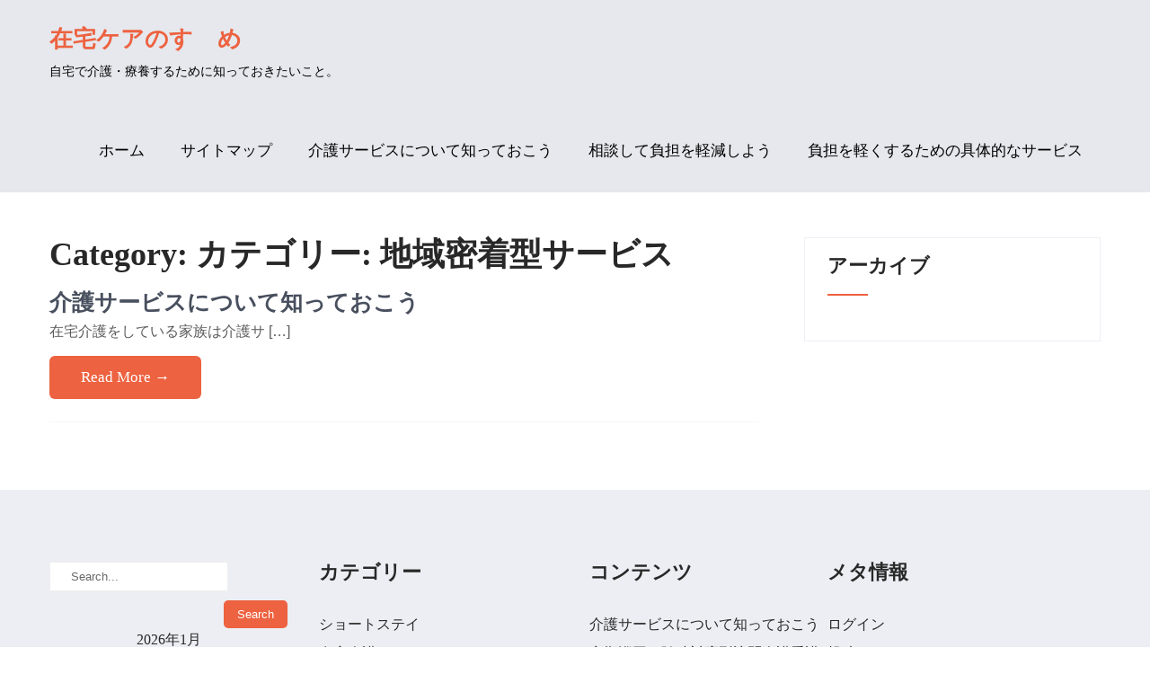

--- FILE ---
content_type: text/html; charset=UTF-8
request_url: http://www.visitebuzios.com/category/community-based-service/
body_size: 35195
content:
<!DOCTYPE html>
<html dir="ltr" lang="ja"
	prefix="og: https://ogp.me/ns#" >
<head>
<meta charset="UTF-8">
<meta name="viewport" content="width=device-width, initial-scale=1">
<link rel="profile" href="http://gmpg.org/xfn/11">
<link rel="pingback" href="http://www.visitebuzios.com/xmlrpc.php">
<title>地域密着型サービス - 在宅ケアのすゝめ</title>

		<!-- All in One SEO 4.2.1.1 -->
		<meta name="robots" content="max-image-preview:large" />
		<link rel="canonical" href="http://www.visitebuzios.com/category/community-based-service/" />
		<script type="application/ld+json" class="aioseo-schema">
			{"@context":"https:\/\/schema.org","@graph":[{"@type":"WebSite","@id":"http:\/\/www.visitebuzios.com\/#website","url":"http:\/\/www.visitebuzios.com\/","name":"\u5728\u5b85\u30b1\u30a2\u306e\u3059\u309d\u3081","description":"\u81ea\u5b85\u3067\u4ecb\u8b77\u30fb\u7642\u990a\u3059\u308b\u305f\u3081\u306b\u77e5\u3063\u3066\u304a\u304d\u305f\u3044\u3053\u3068\u3002","inLanguage":"ja","publisher":{"@id":"http:\/\/www.visitebuzios.com\/#organization"}},{"@type":"Organization","@id":"http:\/\/www.visitebuzios.com\/#organization","name":"\u5728\u5b85\u30b1\u30a2\u306e\u3059\u309d\u3081","url":"http:\/\/www.visitebuzios.com\/"},{"@type":"BreadcrumbList","@id":"http:\/\/www.visitebuzios.com\/category\/community-based-service\/#breadcrumblist","itemListElement":[{"@type":"ListItem","@id":"http:\/\/www.visitebuzios.com\/#listItem","position":1,"item":{"@type":"WebPage","@id":"http:\/\/www.visitebuzios.com\/","name":"\u30db\u30fc\u30e0","description":"\u5b9a\u671f\u5de1\u56de\u30fb\u968f\u6642\u5bfe\u5fdc\u578b\u8a2a\u554f\u4ecb\u8b77\u770b\u8b77\u306f\u3001\u5b9a\u984d\u3067\u5229\u7528\u3067\u304d\u308b\u5730\u57df\u5bc6\u7740\u578b\u306e\u8a2a\u554f\u4ecb\u8b77\u30b5\u30fc\u30d3\u30b9\u3067\u3059\u3002\u4e00\u65e5\u8907\u6570\u56de\u81ea\u5b85\u306b\u8a2a\u554f\u3060\u3051\u3067\u306a\u304f\u3001\u5fc5\u8981\u306b\u5fdc\u3058\u306624\u6642\u9593\u968f\u6642\u5bfe\u5fdc\u3002\u8a2a\u554f\u4ecb\u8b77\u8a08\u753b\u66f8\u306b\u3082\u3068\u3065\u3044\u3066\u30b5\u30fc\u30d3\u30b9\u3092\u63d0\u4f9b\u3057\u307e\u3059\u3002","url":"http:\/\/www.visitebuzios.com\/"},"nextItem":"http:\/\/www.visitebuzios.com\/category\/community-based-service\/#listItem"},{"@type":"ListItem","@id":"http:\/\/www.visitebuzios.com\/category\/community-based-service\/#listItem","position":2,"item":{"@type":"WebPage","@id":"http:\/\/www.visitebuzios.com\/category\/community-based-service\/","name":"\u5730\u57df\u5bc6\u7740\u578b\u30b5\u30fc\u30d3\u30b9","url":"http:\/\/www.visitebuzios.com\/category\/community-based-service\/"},"previousItem":"http:\/\/www.visitebuzios.com\/#listItem"}]},{"@type":"CollectionPage","@id":"http:\/\/www.visitebuzios.com\/category\/community-based-service\/#collectionpage","url":"http:\/\/www.visitebuzios.com\/category\/community-based-service\/","name":"\u5730\u57df\u5bc6\u7740\u578b\u30b5\u30fc\u30d3\u30b9 - \u5728\u5b85\u30b1\u30a2\u306e\u3059\u309d\u3081","inLanguage":"ja","isPartOf":{"@id":"http:\/\/www.visitebuzios.com\/#website"},"breadcrumb":{"@id":"http:\/\/www.visitebuzios.com\/category\/community-based-service\/#breadcrumblist"}}]}
		</script>
		<!-- All in One SEO -->

<link rel="alternate" type="application/rss+xml" title="在宅ケアのすゝめ &raquo; フィード" href="http://www.visitebuzios.com/feed/" />
<link rel="alternate" type="application/rss+xml" title="在宅ケアのすゝめ &raquo; コメントフィード" href="http://www.visitebuzios.com/comments/feed/" />
<link rel="alternate" type="application/rss+xml" title="在宅ケアのすゝめ &raquo; 地域密着型サービス カテゴリーのフィード" href="http://www.visitebuzios.com/category/community-based-service/feed/" />
<style id='wp-img-auto-sizes-contain-inline-css' type='text/css'>
img:is([sizes=auto i],[sizes^="auto," i]){contain-intrinsic-size:3000px 1500px}
/*# sourceURL=wp-img-auto-sizes-contain-inline-css */
</style>
<style id='wp-emoji-styles-inline-css' type='text/css'>

	img.wp-smiley, img.emoji {
		display: inline !important;
		border: none !important;
		box-shadow: none !important;
		height: 1em !important;
		width: 1em !important;
		margin: 0 0.07em !important;
		vertical-align: -0.1em !important;
		background: none !important;
		padding: 0 !important;
	}
/*# sourceURL=wp-emoji-styles-inline-css */
</style>
<style id='wp-block-library-inline-css' type='text/css'>
:root{--wp-block-synced-color:#7a00df;--wp-block-synced-color--rgb:122,0,223;--wp-bound-block-color:var(--wp-block-synced-color);--wp-editor-canvas-background:#ddd;--wp-admin-theme-color:#007cba;--wp-admin-theme-color--rgb:0,124,186;--wp-admin-theme-color-darker-10:#006ba1;--wp-admin-theme-color-darker-10--rgb:0,107,160.5;--wp-admin-theme-color-darker-20:#005a87;--wp-admin-theme-color-darker-20--rgb:0,90,135;--wp-admin-border-width-focus:2px}@media (min-resolution:192dpi){:root{--wp-admin-border-width-focus:1.5px}}.wp-element-button{cursor:pointer}:root .has-very-light-gray-background-color{background-color:#eee}:root .has-very-dark-gray-background-color{background-color:#313131}:root .has-very-light-gray-color{color:#eee}:root .has-very-dark-gray-color{color:#313131}:root .has-vivid-green-cyan-to-vivid-cyan-blue-gradient-background{background:linear-gradient(135deg,#00d084,#0693e3)}:root .has-purple-crush-gradient-background{background:linear-gradient(135deg,#34e2e4,#4721fb 50%,#ab1dfe)}:root .has-hazy-dawn-gradient-background{background:linear-gradient(135deg,#faaca8,#dad0ec)}:root .has-subdued-olive-gradient-background{background:linear-gradient(135deg,#fafae1,#67a671)}:root .has-atomic-cream-gradient-background{background:linear-gradient(135deg,#fdd79a,#004a59)}:root .has-nightshade-gradient-background{background:linear-gradient(135deg,#330968,#31cdcf)}:root .has-midnight-gradient-background{background:linear-gradient(135deg,#020381,#2874fc)}:root{--wp--preset--font-size--normal:16px;--wp--preset--font-size--huge:42px}.has-regular-font-size{font-size:1em}.has-larger-font-size{font-size:2.625em}.has-normal-font-size{font-size:var(--wp--preset--font-size--normal)}.has-huge-font-size{font-size:var(--wp--preset--font-size--huge)}.has-text-align-center{text-align:center}.has-text-align-left{text-align:left}.has-text-align-right{text-align:right}.has-fit-text{white-space:nowrap!important}#end-resizable-editor-section{display:none}.aligncenter{clear:both}.items-justified-left{justify-content:flex-start}.items-justified-center{justify-content:center}.items-justified-right{justify-content:flex-end}.items-justified-space-between{justify-content:space-between}.screen-reader-text{border:0;clip-path:inset(50%);height:1px;margin:-1px;overflow:hidden;padding:0;position:absolute;width:1px;word-wrap:normal!important}.screen-reader-text:focus{background-color:#ddd;clip-path:none;color:#444;display:block;font-size:1em;height:auto;left:5px;line-height:normal;padding:15px 23px 14px;text-decoration:none;top:5px;width:auto;z-index:100000}html :where(.has-border-color){border-style:solid}html :where([style*=border-top-color]){border-top-style:solid}html :where([style*=border-right-color]){border-right-style:solid}html :where([style*=border-bottom-color]){border-bottom-style:solid}html :where([style*=border-left-color]){border-left-style:solid}html :where([style*=border-width]){border-style:solid}html :where([style*=border-top-width]){border-top-style:solid}html :where([style*=border-right-width]){border-right-style:solid}html :where([style*=border-bottom-width]){border-bottom-style:solid}html :where([style*=border-left-width]){border-left-style:solid}html :where(img[class*=wp-image-]){height:auto;max-width:100%}:where(figure){margin:0 0 1em}html :where(.is-position-sticky){--wp-admin--admin-bar--position-offset:var(--wp-admin--admin-bar--height,0px)}@media screen and (max-width:600px){html :where(.is-position-sticky){--wp-admin--admin-bar--position-offset:0px}}

/*# sourceURL=wp-block-library-inline-css */
</style><style id='global-styles-inline-css' type='text/css'>
:root{--wp--preset--aspect-ratio--square: 1;--wp--preset--aspect-ratio--4-3: 4/3;--wp--preset--aspect-ratio--3-4: 3/4;--wp--preset--aspect-ratio--3-2: 3/2;--wp--preset--aspect-ratio--2-3: 2/3;--wp--preset--aspect-ratio--16-9: 16/9;--wp--preset--aspect-ratio--9-16: 9/16;--wp--preset--color--black: #000000;--wp--preset--color--cyan-bluish-gray: #abb8c3;--wp--preset--color--white: #ffffff;--wp--preset--color--pale-pink: #f78da7;--wp--preset--color--vivid-red: #cf2e2e;--wp--preset--color--luminous-vivid-orange: #ff6900;--wp--preset--color--luminous-vivid-amber: #fcb900;--wp--preset--color--light-green-cyan: #7bdcb5;--wp--preset--color--vivid-green-cyan: #00d084;--wp--preset--color--pale-cyan-blue: #8ed1fc;--wp--preset--color--vivid-cyan-blue: #0693e3;--wp--preset--color--vivid-purple: #9b51e0;--wp--preset--gradient--vivid-cyan-blue-to-vivid-purple: linear-gradient(135deg,rgb(6,147,227) 0%,rgb(155,81,224) 100%);--wp--preset--gradient--light-green-cyan-to-vivid-green-cyan: linear-gradient(135deg,rgb(122,220,180) 0%,rgb(0,208,130) 100%);--wp--preset--gradient--luminous-vivid-amber-to-luminous-vivid-orange: linear-gradient(135deg,rgb(252,185,0) 0%,rgb(255,105,0) 100%);--wp--preset--gradient--luminous-vivid-orange-to-vivid-red: linear-gradient(135deg,rgb(255,105,0) 0%,rgb(207,46,46) 100%);--wp--preset--gradient--very-light-gray-to-cyan-bluish-gray: linear-gradient(135deg,rgb(238,238,238) 0%,rgb(169,184,195) 100%);--wp--preset--gradient--cool-to-warm-spectrum: linear-gradient(135deg,rgb(74,234,220) 0%,rgb(151,120,209) 20%,rgb(207,42,186) 40%,rgb(238,44,130) 60%,rgb(251,105,98) 80%,rgb(254,248,76) 100%);--wp--preset--gradient--blush-light-purple: linear-gradient(135deg,rgb(255,206,236) 0%,rgb(152,150,240) 100%);--wp--preset--gradient--blush-bordeaux: linear-gradient(135deg,rgb(254,205,165) 0%,rgb(254,45,45) 50%,rgb(107,0,62) 100%);--wp--preset--gradient--luminous-dusk: linear-gradient(135deg,rgb(255,203,112) 0%,rgb(199,81,192) 50%,rgb(65,88,208) 100%);--wp--preset--gradient--pale-ocean: linear-gradient(135deg,rgb(255,245,203) 0%,rgb(182,227,212) 50%,rgb(51,167,181) 100%);--wp--preset--gradient--electric-grass: linear-gradient(135deg,rgb(202,248,128) 0%,rgb(113,206,126) 100%);--wp--preset--gradient--midnight: linear-gradient(135deg,rgb(2,3,129) 0%,rgb(40,116,252) 100%);--wp--preset--font-size--small: 13px;--wp--preset--font-size--medium: 20px;--wp--preset--font-size--large: 36px;--wp--preset--font-size--x-large: 42px;--wp--preset--spacing--20: 0.44rem;--wp--preset--spacing--30: 0.67rem;--wp--preset--spacing--40: 1rem;--wp--preset--spacing--50: 1.5rem;--wp--preset--spacing--60: 2.25rem;--wp--preset--spacing--70: 3.38rem;--wp--preset--spacing--80: 5.06rem;--wp--preset--shadow--natural: 6px 6px 9px rgba(0, 0, 0, 0.2);--wp--preset--shadow--deep: 12px 12px 50px rgba(0, 0, 0, 0.4);--wp--preset--shadow--sharp: 6px 6px 0px rgba(0, 0, 0, 0.2);--wp--preset--shadow--outlined: 6px 6px 0px -3px rgb(255, 255, 255), 6px 6px rgb(0, 0, 0);--wp--preset--shadow--crisp: 6px 6px 0px rgb(0, 0, 0);}:where(.is-layout-flex){gap: 0.5em;}:where(.is-layout-grid){gap: 0.5em;}body .is-layout-flex{display: flex;}.is-layout-flex{flex-wrap: wrap;align-items: center;}.is-layout-flex > :is(*, div){margin: 0;}body .is-layout-grid{display: grid;}.is-layout-grid > :is(*, div){margin: 0;}:where(.wp-block-columns.is-layout-flex){gap: 2em;}:where(.wp-block-columns.is-layout-grid){gap: 2em;}:where(.wp-block-post-template.is-layout-flex){gap: 1.25em;}:where(.wp-block-post-template.is-layout-grid){gap: 1.25em;}.has-black-color{color: var(--wp--preset--color--black) !important;}.has-cyan-bluish-gray-color{color: var(--wp--preset--color--cyan-bluish-gray) !important;}.has-white-color{color: var(--wp--preset--color--white) !important;}.has-pale-pink-color{color: var(--wp--preset--color--pale-pink) !important;}.has-vivid-red-color{color: var(--wp--preset--color--vivid-red) !important;}.has-luminous-vivid-orange-color{color: var(--wp--preset--color--luminous-vivid-orange) !important;}.has-luminous-vivid-amber-color{color: var(--wp--preset--color--luminous-vivid-amber) !important;}.has-light-green-cyan-color{color: var(--wp--preset--color--light-green-cyan) !important;}.has-vivid-green-cyan-color{color: var(--wp--preset--color--vivid-green-cyan) !important;}.has-pale-cyan-blue-color{color: var(--wp--preset--color--pale-cyan-blue) !important;}.has-vivid-cyan-blue-color{color: var(--wp--preset--color--vivid-cyan-blue) !important;}.has-vivid-purple-color{color: var(--wp--preset--color--vivid-purple) !important;}.has-black-background-color{background-color: var(--wp--preset--color--black) !important;}.has-cyan-bluish-gray-background-color{background-color: var(--wp--preset--color--cyan-bluish-gray) !important;}.has-white-background-color{background-color: var(--wp--preset--color--white) !important;}.has-pale-pink-background-color{background-color: var(--wp--preset--color--pale-pink) !important;}.has-vivid-red-background-color{background-color: var(--wp--preset--color--vivid-red) !important;}.has-luminous-vivid-orange-background-color{background-color: var(--wp--preset--color--luminous-vivid-orange) !important;}.has-luminous-vivid-amber-background-color{background-color: var(--wp--preset--color--luminous-vivid-amber) !important;}.has-light-green-cyan-background-color{background-color: var(--wp--preset--color--light-green-cyan) !important;}.has-vivid-green-cyan-background-color{background-color: var(--wp--preset--color--vivid-green-cyan) !important;}.has-pale-cyan-blue-background-color{background-color: var(--wp--preset--color--pale-cyan-blue) !important;}.has-vivid-cyan-blue-background-color{background-color: var(--wp--preset--color--vivid-cyan-blue) !important;}.has-vivid-purple-background-color{background-color: var(--wp--preset--color--vivid-purple) !important;}.has-black-border-color{border-color: var(--wp--preset--color--black) !important;}.has-cyan-bluish-gray-border-color{border-color: var(--wp--preset--color--cyan-bluish-gray) !important;}.has-white-border-color{border-color: var(--wp--preset--color--white) !important;}.has-pale-pink-border-color{border-color: var(--wp--preset--color--pale-pink) !important;}.has-vivid-red-border-color{border-color: var(--wp--preset--color--vivid-red) !important;}.has-luminous-vivid-orange-border-color{border-color: var(--wp--preset--color--luminous-vivid-orange) !important;}.has-luminous-vivid-amber-border-color{border-color: var(--wp--preset--color--luminous-vivid-amber) !important;}.has-light-green-cyan-border-color{border-color: var(--wp--preset--color--light-green-cyan) !important;}.has-vivid-green-cyan-border-color{border-color: var(--wp--preset--color--vivid-green-cyan) !important;}.has-pale-cyan-blue-border-color{border-color: var(--wp--preset--color--pale-cyan-blue) !important;}.has-vivid-cyan-blue-border-color{border-color: var(--wp--preset--color--vivid-cyan-blue) !important;}.has-vivid-purple-border-color{border-color: var(--wp--preset--color--vivid-purple) !important;}.has-vivid-cyan-blue-to-vivid-purple-gradient-background{background: var(--wp--preset--gradient--vivid-cyan-blue-to-vivid-purple) !important;}.has-light-green-cyan-to-vivid-green-cyan-gradient-background{background: var(--wp--preset--gradient--light-green-cyan-to-vivid-green-cyan) !important;}.has-luminous-vivid-amber-to-luminous-vivid-orange-gradient-background{background: var(--wp--preset--gradient--luminous-vivid-amber-to-luminous-vivid-orange) !important;}.has-luminous-vivid-orange-to-vivid-red-gradient-background{background: var(--wp--preset--gradient--luminous-vivid-orange-to-vivid-red) !important;}.has-very-light-gray-to-cyan-bluish-gray-gradient-background{background: var(--wp--preset--gradient--very-light-gray-to-cyan-bluish-gray) !important;}.has-cool-to-warm-spectrum-gradient-background{background: var(--wp--preset--gradient--cool-to-warm-spectrum) !important;}.has-blush-light-purple-gradient-background{background: var(--wp--preset--gradient--blush-light-purple) !important;}.has-blush-bordeaux-gradient-background{background: var(--wp--preset--gradient--blush-bordeaux) !important;}.has-luminous-dusk-gradient-background{background: var(--wp--preset--gradient--luminous-dusk) !important;}.has-pale-ocean-gradient-background{background: var(--wp--preset--gradient--pale-ocean) !important;}.has-electric-grass-gradient-background{background: var(--wp--preset--gradient--electric-grass) !important;}.has-midnight-gradient-background{background: var(--wp--preset--gradient--midnight) !important;}.has-small-font-size{font-size: var(--wp--preset--font-size--small) !important;}.has-medium-font-size{font-size: var(--wp--preset--font-size--medium) !important;}.has-large-font-size{font-size: var(--wp--preset--font-size--large) !important;}.has-x-large-font-size{font-size: var(--wp--preset--font-size--x-large) !important;}
/*# sourceURL=global-styles-inline-css */
</style>

<style id='classic-theme-styles-inline-css' type='text/css'>
/*! This file is auto-generated */
.wp-block-button__link{color:#fff;background-color:#32373c;border-radius:9999px;box-shadow:none;text-decoration:none;padding:calc(.667em + 2px) calc(1.333em + 2px);font-size:1.125em}.wp-block-file__button{background:#32373c;color:#fff;text-decoration:none}
/*# sourceURL=/wp-includes/css/classic-themes.min.css */
</style>
<link rel='stylesheet' id='skt-complete-basic-style-css' href='http://www.visitebuzios.com/wp-content/themes/skt-complete/style.css?ver=6.9' type='text/css' media='all' />
<link rel='stylesheet' id='skt-complete-main-style-css' href='http://www.visitebuzios.com/wp-content/themes/skt-complete/css/responsive.css?ver=6.9' type='text/css' media='all' />
<link rel='stylesheet' id='skt-complete-editor-style-css' href='http://www.visitebuzios.com/wp-content/themes/skt-complete/editor-style.css?ver=6.9' type='text/css' media='all' />
<link rel='stylesheet' id='nivo-slider-css' href='http://www.visitebuzios.com/wp-content/themes/skt-complete/css/nivo-slider.css?ver=6.9' type='text/css' media='all' />
<link rel='stylesheet' id='skt-complete-base-style-css' href='http://www.visitebuzios.com/wp-content/themes/skt-complete/css/style_base.css?ver=6.9' type='text/css' media='all' />
<link rel='stylesheet' id='skt-complete-custom-style-css' href='http://www.visitebuzios.com/wp-content/themes/skt-complete/css/skt-complete-custom-style.css?ver=6.9' type='text/css' media='all' />
<style id='skt-complete-custom-style-inline-css' type='text/css'>

					#sidebar ul li a:hover,
					.footerarea a:hover,
					.cols-3 ul li.current_page_item a,				
					.phone-no strong,					
					.left a:hover,
					.blog_lists h4 a:hover,
					.recent-post h6 a:hover,
					.recent-post a:hover,
					.design-by a,
					.fancy-title h2 span,
					.postmeta a:hover,
					.left-fitbox a:hover h3, .right-fitbox a:hover h3, .tagcloud a,
					.blocksbox:hover h3,
					.homefour_section_content h2 span,
					.section5-column:hover h3,
					.cols-3 span,
					.section1top-block-area h2 span,
					.hometwo_section_content h2 span,
					.sitenav ul li a:hover, .sitenav ul li.current_page_item a, .sitenav ul li.menu-item-has-children.hover, .sitenav ul li.current-menu-parent a.parentk,
					.rdmore a,
					.hometwo_section_area h2 small,
					.hometwo_section_area .woocommerce ul.products li.product:hover .woocommerce-loop-product__title,
					.home3_section_area h2 small,
					.sec3-block-button2,
					.designboxbg:hover .designbox-content h3,
					.hometwo-service-column-title a:hover,
					.logo h2 span
					{ 
						 color:  !important;
					}
					.pagination .nav-links span.current, .pagination .nav-links a:hover,
					#commentform input#submit:hover,
					.wpcf7 input[type='submit'],
					a.ReadMore,
					.section2button,
					input.search-submit,
					.recent-post .morebtn:hover, 
					.sc1-service-box-outer,
					.read-more-btn,
					.sec3col-project-box a,
					.header-extras li .custom-cart-count,
					.sc1-service-box-outer h3 a:hover, .sc1-service-box-outer:hover h3 a,
					.hometwo_section_area .woocommerce ul.products li.product:hover .button,
					.sec3-block-button,
					.woocommerce-product-search button[type='submit'],
					.head-info-area,
					.designs-thumb,
					.hometwo-block-button,
					.nivo-controlNav a,
					.hometwoicon-button
					{ 
					   background-color:  !important;
					}
					.nivo-controlNav a.active,
					.sc1-service-box-outer h3 a:hover, .sc1-service-box-outer:hover h3 a,
					.hometwo_section_area .woocommerce ul.products li.product:hover,
					.nivo-controlNav a
					{
					   border-color:  !important;
					}
					.titleborder span:after, .perf-thumb:before{border-bottom-color:  !important;}
					.perf-thumb:after{border-top-color:  !important;}					
					
				
/*# sourceURL=skt-complete-custom-style-inline-css */
</style>
<script type="text/javascript" src="http://www.visitebuzios.com/wp-includes/js/jquery/jquery.min.js?ver=3.7.1" id="jquery-core-js"></script>
<script type="text/javascript" src="http://www.visitebuzios.com/wp-includes/js/jquery/jquery-migrate.min.js?ver=3.4.1" id="jquery-migrate-js"></script>
<script type="text/javascript" src="http://www.visitebuzios.com/wp-content/themes/skt-complete/js/jquery.nivo.slider.js?ver=6.9" id="jquery-nivo-js"></script>
<script type="text/javascript" src="http://www.visitebuzios.com/wp-content/themes/skt-complete/js/custom.js?ver=6.9" id="skt-complete-custom-js-js"></script>
<link rel="https://api.w.org/" href="http://www.visitebuzios.com/wp-json/" /><link rel="alternate" title="JSON" type="application/json" href="http://www.visitebuzios.com/wp-json/wp/v2/categories/9" /><link rel="EditURI" type="application/rsd+xml" title="RSD" href="http://www.visitebuzios.com/xmlrpc.php?rsd" />
<meta name="generator" content="WordPress 6.9" />
<style type="text/css">.recentcomments a{display:inline !important;padding:0 !important;margin:0 !important;}</style>	<style type="text/css">
		
	</style>
	</head>
<body class="archive category category-community-based-service category-9 wp-theme-skt-complete">
<!--HEADER INFO AREA STARTS-->
<!--HEADER INFO AREA ENDS-->
<div class="header">
  <div class="container">
    <div class="logo">
		        <div class="clear"></div>
		        <a href="http://www.visitebuzios.com/">
        <h2 class="site-title">在宅ケアのすゝめ</h2>
                <p class="site-description">自宅で介護・療養するために知っておきたいこと。</p>                          
                </a>
    </div> 
    <div id="topmenu">
    	         <div class="toggle"><a class="toggleMenu" href="#" style="display:none;">Menu</a></div> 
        <div class="sitenav">
          <div class="menu"><ul>
<li ><a href="http://www.visitebuzios.com/">ホーム</a></li><li class="page_item page-item-26"><a href="http://www.visitebuzios.com/sitemap/">サイトマップ</a></li>
<li class="page_item page-item-23"><a href="http://www.visitebuzios.com/%e5%9c%b0%e5%9f%9f%e5%af%86%e7%9d%80%e5%9e%8b%e3%82%b5%e3%83%bc%e3%83%93%e3%82%b9/">介護サービスについて知っておこう</a></li>
<li class="page_item page-item-19"><a href="http://www.visitebuzios.com/%e5%ae%b6%e6%97%8f/">相談して負担を軽減しよう</a></li>
<li class="page_item page-item-21"><a href="http://www.visitebuzios.com/%e5%9c%a8%e5%ae%85%e4%bb%8b%e8%ad%b7/">負担を軽くするための具体的なサービス</a></li>
</ul></div>
         
        </div><!-- .sitenav-->          
    </div>
  </div> <!-- container -->
  <div class="clear"></div>
</div><!--.header -->
<div class="clear"></div><div class="container">
     <div class="page_content">
        <section class="site-main">
            <header class="page-header">
				<h1 class="entry-title">Category: カテゴリー: <span>地域密着型サービス</span></h1>
            </header><!-- .page-header -->
			                <div class="blog-post">
                    <div class="blog_lists">
<article id="post-23" class="post-23 page type-page status-publish hentry category-community-based-service category-institution tag-community-based-service">
        <header class="entry-header">           
        <h4><a href="http://www.visitebuzios.com/%e5%9c%b0%e5%9f%9f%e5%af%86%e7%9d%80%e5%9e%8b%e3%82%b5%e3%83%bc%e3%83%93%e3%82%b9/" rel="bookmark">介護サービスについて知っておこう</a></h4>
            </header><!-- .entry-header -->
        <div class="entry-summary">
        <p>在宅介護をしている家族は介護サ [&hellip;]</p>
       <a class="ReadMore" href="http://www.visitebuzios.com/%e5%9c%b0%e5%9f%9f%e5%af%86%e7%9d%80%e5%9e%8b%e3%82%b5%e3%83%bc%e3%83%93%e3%82%b9/">Read More &rarr;</a>
    </div><!-- .entry-summary -->
        <div class="clear"></div>
</article><!-- #post-## -->
</div><!-- blog-post-repeat -->                </div>
                       </section>
       <div id="sidebar">    
    <h3 class="widget-title titleborder"><span>アーカイブ</span></h3><aside id="%1$s" class="widget %2$s">
			<ul>
							</ul>

			</aside>	
</div><!-- sidebar -->       
        <div class="clear"></div>
    </div><!-- site-aligner -->
</div><!-- container -->
<div id="footer-wrapper">
		<div class="footerarea">
    	<div class="container footer">
        	<div class="footer-row">
                        <div class="cols-3 widget-column-1">  
              <form role="search" method="get" class="search-form" action="http://www.visitebuzios.com/">
	<label>
		<input type="search" class="search-field" placeholder="Search..." value="" name="s">
	</label>
	<input type="submit" class="search-submit" value="Search">
</form>
</aside><div id="calendar_wrap" class="calendar_wrap"><table id="wp-calendar" class="wp-calendar-table">
	<caption>2026年1月</caption>
	<thead>
	<tr>
		<th scope="col" aria-label="月曜日">月</th>
		<th scope="col" aria-label="火曜日">火</th>
		<th scope="col" aria-label="水曜日">水</th>
		<th scope="col" aria-label="木曜日">木</th>
		<th scope="col" aria-label="金曜日">金</th>
		<th scope="col" aria-label="土曜日">土</th>
		<th scope="col" aria-label="日曜日">日</th>
	</tr>
	</thead>
	<tbody>
	<tr>
		<td colspan="3" class="pad">&nbsp;</td><td>1</td><td>2</td><td>3</td><td>4</td>
	</tr>
	<tr>
		<td>5</td><td>6</td><td>7</td><td>8</td><td>9</td><td>10</td><td>11</td>
	</tr>
	<tr>
		<td>12</td><td>13</td><td>14</td><td>15</td><td>16</td><td>17</td><td>18</td>
	</tr>
	<tr>
		<td>19</td><td>20</td><td>21</td><td>22</td><td>23</td><td>24</td><td>25</td>
	</tr>
	<tr>
		<td>26</td><td>27</td><td>28</td><td>29</td><td>30</td><td id="today">31</td>
		<td class="pad" colspan="1">&nbsp;</td>
	</tr>
	</tbody>
	</table><nav aria-label="前と次の月" class="wp-calendar-nav">
		<span class="wp-calendar-nav-prev">&nbsp;</span>
		<span class="pad">&nbsp;</span>
		<span class="wp-calendar-nav-next">&nbsp;</span>
	</nav></div></aside>            </div><!--end .widget-column-1-->                  
    		 
			            <div class="cols-3 widget-column-2">  
            <h5>カテゴリー</h5><aside id="%1$s" class="widget %2$s">
			<ul>
					<li class="cat-item cat-item-8"><a href="http://www.visitebuzios.com/category/short-stay/">ショートステイ</a>
</li>
	<li class="cat-item cat-item-7"><a href="http://www.visitebuzios.com/category/home-care/">在宅介護</a>
</li>
	<li class="cat-item cat-item-9 current-cat"><a aria-current="page" href="http://www.visitebuzios.com/category/community-based-service/">地域密着型サービス</a>
</li>
	<li class="cat-item cat-item-3"><a href="http://www.visitebuzios.com/category/regular-patrol-and-occasional-home-visit-nursing-care/">定期巡回・随時対応型訪問介護看護</a>
</li>
	<li class="cat-item cat-item-5"><a href="http://www.visitebuzios.com/category/family/">家族</a>
</li>
	<li class="cat-item cat-item-10"><a href="http://www.visitebuzios.com/category/institution/">施設</a>
</li>
	<li class="cat-item cat-item-4"><a href="http://www.visitebuzios.com/category/home-visit-care/">訪問介護</a>
</li>
	<li class="cat-item cat-item-6"><a href="http://www.visitebuzios.com/category/load/">負担</a>
</li>
			</ul>

			</aside><h5>最近のコメント</h5><aside id="%1$s" class="widget %2$s"><ul id="recentcomments"></ul></aside>            </div><!--end .widget-column-2-->
             
			    
            <div class="cols-3 widget-column-3">  
            <h5>コンテンツ</h5><aside id="%1$s" class="widget %2$s">
			<ul>
				<li class="page_item page-item-23"><a href="http://www.visitebuzios.com/%e5%9c%b0%e5%9f%9f%e5%af%86%e7%9d%80%e5%9e%8b%e3%82%b5%e3%83%bc%e3%83%93%e3%82%b9/">介護サービスについて知っておこう</a></li>
<li class="page_item page-item-14"><a href="http://www.visitebuzios.com/">定期巡回・随時対応型訪問介護看護を知る</a></li>
<li class="page_item page-item-19"><a href="http://www.visitebuzios.com/%e5%ae%b6%e6%97%8f/">相談して負担を軽減しよう</a></li>
<li class="page_item page-item-21"><a href="http://www.visitebuzios.com/%e5%9c%a8%e5%ae%85%e4%bb%8b%e8%ad%b7/">負担を軽くするための具体的なサービス</a></li>
			</ul>

			</aside><h5>タグ</h5><aside id="%1$s" class="widget %2$s"><div class="tagcloud"><a href="http://www.visitebuzios.com/tag/home-care/" class="tag-cloud-link tag-link-13 tag-link-position-1" style="font-size: 8pt;" aria-label="在宅介護 (1個の項目)">在宅介護</a>
<a href="http://www.visitebuzios.com/tag/community-based-service/" class="tag-cloud-link tag-link-14 tag-link-position-2" style="font-size: 8pt;" aria-label="地域密着型サービス (1個の項目)">地域密着型サービス</a>
<a href="http://www.visitebuzios.com/tag/regular-patrol-and-occasional-home-visit-nursing-care/" class="tag-cloud-link tag-link-11 tag-link-position-3" style="font-size: 8pt;" aria-label="定期巡回・随時対応型訪問介護看護 (1個の項目)">定期巡回・随時対応型訪問介護看護</a>
<a href="http://www.visitebuzios.com/tag/family/" class="tag-cloud-link tag-link-12 tag-link-position-4" style="font-size: 8pt;" aria-label="家族 (1個の項目)">家族</a></div>
</aside>            </div><!--end .widget-column-3-->
			 	
			    
            <div class="cols-3 widget-column-4">  
            <h5>メタ情報</h5><aside id="%1$s" class="widget %2$s">
		<ul>
						<li><a href="http://www.visitebuzios.com/wp-login.php">ログイン</a></li>
			<li><a href="http://www.visitebuzios.com/feed/">投稿フィード</a></li>
			<li><a href="http://www.visitebuzios.com/comments/feed/">コメントフィード</a></li>

			<li><a href="https://ja.wordpress.org/">WordPress.org</a></li>
		</ul>

		</aside>            </div><!--end .widget-column-3-->
			             	         
            <div class="clear"></div>
            </div>
        </div><!--end .container--> 
        </div><!--end .footer-wrapper-->
         <div id="copyright-area">
<div class="copyright-wrapper">
<div class="container">
     <div class="copyright-txt">&copy; Copyright 2019 SKT Complete Design All Rights Reserved.</div>
     <div class="clear"></div>
</div>           
</div>
</div><!--end .footer-wrapper-->
<script type="speculationrules">
{"prefetch":[{"source":"document","where":{"and":[{"href_matches":"/*"},{"not":{"href_matches":["/wp-*.php","/wp-admin/*","/wp-content/uploads/*","/wp-content/*","/wp-content/plugins/*","/wp-content/themes/skt-complete/*","/*\\?(.+)"]}},{"not":{"selector_matches":"a[rel~=\"nofollow\"]"}},{"not":{"selector_matches":".no-prefetch, .no-prefetch a"}}]},"eagerness":"conservative"}]}
</script>
<script id="wp-emoji-settings" type="application/json">
{"baseUrl":"https://s.w.org/images/core/emoji/17.0.2/72x72/","ext":".png","svgUrl":"https://s.w.org/images/core/emoji/17.0.2/svg/","svgExt":".svg","source":{"concatemoji":"http://www.visitebuzios.com/wp-includes/js/wp-emoji-release.min.js?ver=6.9"}}
</script>
<script type="module">
/* <![CDATA[ */
/*! This file is auto-generated */
const a=JSON.parse(document.getElementById("wp-emoji-settings").textContent),o=(window._wpemojiSettings=a,"wpEmojiSettingsSupports"),s=["flag","emoji"];function i(e){try{var t={supportTests:e,timestamp:(new Date).valueOf()};sessionStorage.setItem(o,JSON.stringify(t))}catch(e){}}function c(e,t,n){e.clearRect(0,0,e.canvas.width,e.canvas.height),e.fillText(t,0,0);t=new Uint32Array(e.getImageData(0,0,e.canvas.width,e.canvas.height).data);e.clearRect(0,0,e.canvas.width,e.canvas.height),e.fillText(n,0,0);const a=new Uint32Array(e.getImageData(0,0,e.canvas.width,e.canvas.height).data);return t.every((e,t)=>e===a[t])}function p(e,t){e.clearRect(0,0,e.canvas.width,e.canvas.height),e.fillText(t,0,0);var n=e.getImageData(16,16,1,1);for(let e=0;e<n.data.length;e++)if(0!==n.data[e])return!1;return!0}function u(e,t,n,a){switch(t){case"flag":return n(e,"\ud83c\udff3\ufe0f\u200d\u26a7\ufe0f","\ud83c\udff3\ufe0f\u200b\u26a7\ufe0f")?!1:!n(e,"\ud83c\udde8\ud83c\uddf6","\ud83c\udde8\u200b\ud83c\uddf6")&&!n(e,"\ud83c\udff4\udb40\udc67\udb40\udc62\udb40\udc65\udb40\udc6e\udb40\udc67\udb40\udc7f","\ud83c\udff4\u200b\udb40\udc67\u200b\udb40\udc62\u200b\udb40\udc65\u200b\udb40\udc6e\u200b\udb40\udc67\u200b\udb40\udc7f");case"emoji":return!a(e,"\ud83e\u1fac8")}return!1}function f(e,t,n,a){let r;const o=(r="undefined"!=typeof WorkerGlobalScope&&self instanceof WorkerGlobalScope?new OffscreenCanvas(300,150):document.createElement("canvas")).getContext("2d",{willReadFrequently:!0}),s=(o.textBaseline="top",o.font="600 32px Arial",{});return e.forEach(e=>{s[e]=t(o,e,n,a)}),s}function r(e){var t=document.createElement("script");t.src=e,t.defer=!0,document.head.appendChild(t)}a.supports={everything:!0,everythingExceptFlag:!0},new Promise(t=>{let n=function(){try{var e=JSON.parse(sessionStorage.getItem(o));if("object"==typeof e&&"number"==typeof e.timestamp&&(new Date).valueOf()<e.timestamp+604800&&"object"==typeof e.supportTests)return e.supportTests}catch(e){}return null}();if(!n){if("undefined"!=typeof Worker&&"undefined"!=typeof OffscreenCanvas&&"undefined"!=typeof URL&&URL.createObjectURL&&"undefined"!=typeof Blob)try{var e="postMessage("+f.toString()+"("+[JSON.stringify(s),u.toString(),c.toString(),p.toString()].join(",")+"));",a=new Blob([e],{type:"text/javascript"});const r=new Worker(URL.createObjectURL(a),{name:"wpTestEmojiSupports"});return void(r.onmessage=e=>{i(n=e.data),r.terminate(),t(n)})}catch(e){}i(n=f(s,u,c,p))}t(n)}).then(e=>{for(const n in e)a.supports[n]=e[n],a.supports.everything=a.supports.everything&&a.supports[n],"flag"!==n&&(a.supports.everythingExceptFlag=a.supports.everythingExceptFlag&&a.supports[n]);var t;a.supports.everythingExceptFlag=a.supports.everythingExceptFlag&&!a.supports.flag,a.supports.everything||((t=a.source||{}).concatemoji?r(t.concatemoji):t.wpemoji&&t.twemoji&&(r(t.twemoji),r(t.wpemoji)))});
//# sourceURL=http://www.visitebuzios.com/wp-includes/js/wp-emoji-loader.min.js
/* ]]> */
</script>
</body>
</html>

--- FILE ---
content_type: text/css
request_url: http://www.visitebuzios.com/wp-content/themes/skt-complete/style.css?ver=6.9
body_size: 28372
content:
/*
Theme Name: SKT Complete
Theme URI: https://www.sktthemes.org/shop/free-modern-wordpress-theme
Author: SKT Themes
Author URI: https://www.sktthemes.org
Description: SKT Complete is a modern UI UX design SKT Page Builder based template with easy to manage home sections, multilingual, WooCommerce compatible. Industries like services, agencies, companies, business consulting, legal, accounts, finance, interior, architect, portfolio, photographer, web designer, programmer, developer, builder, repair, renovation, creative artists, digital store, shop, it solutions, computer, mobile phones, software, online support. It comes with 1 click demo import. Lightweight, fastest, SEO optimized and RTL compatible. It is multipurpose template and comes with a ready to import Elementor template plugin as add on which allows to import 63+ design templates for making use in home and other inner pages. Documentation: http://sktthemesdemo.net/documentation/complete-documentation/
Version: 1.3
Tested up to: 5.9
Requires PHP: 5.6
License: GNU General Public License
License URI: license.txt
Text Domain: skt-complete
Tags: two-columns,right-sidebar,full-width-template,custom-background,custom-colors,custom-menu,sticky-post,theme-options,threaded-comments,featured-images,footer-widgets,rtl-language-support,custom-logo,editor-style,custom-header,blog,education,portfolio

SKT Complete is based on Underscores theme(Underscores is distributed under the terms of the GNU GPL v2 or later).

SKT Complete WordPress Theme has been created by SKT Themes(sktthemes.org), 2019.
SKT Complete WordPress Theme is released under the terms of GNU GPL
*/
body {
	background-color: #fff;
	margin: 0;
	padding: 0;
	line-height: 20px;
	font-size: 16px;
	color: #5c5b5b;
	font-family: 'Assistant', sans-serif;
	-ms-word-wrap: break-word;
	word-wrap: break-word;
	-webkit-box-sizing: border-box;
	-moz-box-sizing: border-box;
	box-sizing: border-box;
}
* {
	margin: 0;
	padding: 0;
	outline: none;
}
img {
	border: none;
	margin: 0;
	padding: 0;
	height: auto;
}
.wp-caption,
.wp-caption-text,
.sticky,
.gallery-caption,
.aligncenter {
	margin: 0;
	padding: 0;
}
p {
	margin: 0;
	padding: 0;
}
a {
	color: #000000;
	text-decoration: none;
}
a:hover {
	color: #282828;
}
dfn,
cite,
em,
i {
	font-style: italic;
}
blockquote {
	border: 0 solid #1a1a1a;
	border-left-width: 4px;
	color: #686868;
	font-size: 19px;
	font-size: 1.1875rem;
	font-style: italic;
	line-height: 1.4736842105;
	margin: 0 0 1.4736842105em;
	overflow: hidden;
	padding: 0 0 0 1.263157895em;
}
blockquote,
q {
	quotes: none;
}
blockquote:before,
blockquote:after,
q:before,
q:after {
	content: "";
}
blockquote p {
	margin-bottom: 1.4736842105em;
}
blockquote cite,
blockquote small {
	color: #1a1a1a;
	display: block;
	font-size: 16px;
	font-size: 1rem;
	line-height: 1.75;
}
blockquote cite:before,
blockquote small:before {
	content: "\2014\00a0";
}
blockquote em,
blockquote i,
blockquote cite {
	font-style: normal;
}
blockquote strong,
blockquote b {
	font-weight: 400;
}
blockquote >:last-child {
	margin-bottom: 0;
}
address {
	font-style: italic;
	margin: 0 0 1.75em;
}
code,
kbd,
tt,
var,
samp,
pre {
	font-family: Inconsolata, monospace;
}
pre {
	border: 1px solid #d1d1d1;
	font-size: 16px;
	font-size: 1rem;
	line-height: 1.3125;
	margin: 0 0 1.75em;
	max-width: 100%;
	overflow: auto;
	padding: 1.75em;
	white-space: pre;
	white-space: pre-wrap;
	word-wrap: break-word;
}
code {
	background-color: #d1d1d1;
	padding: 0.125em 0.25em;
}
abbr,
acronym {
	border-bottom: 1px dotted #d1d1d1;
	cursor: help;
}
mark,
ins {
	background: #007acc;
	color: #fff;
	padding: 0.125em 0.25em;
	text-decoration: none;
}
big {
	font-size: 125%;
}
/**
 * 4.0 - Elements
 */

html {
	-webkit-box-sizing: border-box;
	-moz-box-sizing: border-box;
	box-sizing: border-box;
}
*,
*:before,
*:after {
	-webkit-box-sizing: inherit;
	-moz-box-sizing: inherit;
	box-sizing: inherit;
}
hr {
	background-color: #d1d1d1;
	border: 0;
	height: 1px;
	margin: 0 0 1.75em;
}
ul,
ol {
	margin: 0 0 1.75em 1.25em;
	padding: 0;
}
ul {
	list-style: disc;
}
ol {
	list-style: decimal;
	margin-left: 1.5em;
}
li > ul,
li > ol {
	margin-bottom: 0;
}
dl {
	margin: 0 0 1.75em;
}
dt {
	font-weight: 700;
}
dd {
	margin: 0 0 1.75em;
}
img {
	height: auto;
	max-width: 100%;
	vertical-align: middle;
}
del {
	opacity: 0.8;
}
table,
th,
td {
	border: 1px solid #d1d1d1;
}
table {
	border-collapse: separate;
	border-spacing: 0;
	border-width: 1px 0 0 1px;
	margin: 0 0 1.75em;
	table-layout: fixed;
	width: 100%;
}
#wp-calendar caption {
	text-align: center;
	padding-bottom: 20px;
}
caption,
th,
td {
	font-weight: normal;
	text-align: left;
}
th {
	border-width: 0 1px 1px 0;
	font-weight: 700;
}
td {
	border-width: 0 1px 1px 0;
}
th,
td {
	padding: 0.4375em;
}
/* Placeholder text color -- selectors need to be separate to work. */

::-webkit-input-placeholder {
	color: #686868;
	font-family: Montserrat, "Helvetica Neue", sans-serif;
}
:-moz-placeholder {
	color: #686868;
	font-family: Montserrat, "Helvetica Neue", sans-serif;
}
::-moz-placeholder {
	color: #686868;
	font-family: Montserrat, "Helvetica Neue", sans-serif;
	opacity: 1;
}
:-ms-input-placeholder {
	color: #686868;
	font-family: Montserrat, "Helvetica Neue", sans-serif;
}
.entry-content ol li,
.entry-content ul li {
	margin-left: 15px;
}
ul li ul,
ul li ul li ul,
ol li ol,
ol li ol li ol {
	margin-left: 10px;
}
h1,
h2,
h3,
h4,
h5,
h6 {
	color: #282828;
	font-family: 'Assistant';
	margin: 0 0 20px;
	padding: 0;
	line-height: 1.1;
	font-weight: 700;
}
h1 {
	font-size: 36px;
}
h2 {
	font-size: 30px;
}
h3 {
	font-size: 26px;
}
h4 {
	font-size: 25px;
}
h5 {
	font-size: 14px;
}
h6 {
	font-size: 12px;
}
.clear {
	clear: both;
}
.alignnone {
	width: 100% !important;
}
img.alignleft,
.alignleft {
	float: left;
	margin: 0 30px 0 0;
}
.aligncenter,
div.aligncenter {
	display: block;
	margin: 5px auto 5px auto;
}
a img.aligncenter {
	display: block;
	margin-left: auto;
	margin-right: auto;
}
img.alignright,
.alignright {
	float: right;
	margin: 0 0 0 30px;
}
.tag-sticky-2 {
	background-color: #f6f4f4;
	padding: 20px;
}
.left {
	float: left;
}
.right {
	float: right;
}
.space50 {
	clear: both;
	height: 50px;
}
.space100 {
	clear: both;
	height: 100px;
}
.center {
	margin: 0 auto;
	width: 1170px;
}
.left {
	float: left;
}
.right {
	float: right;
}
/*default pagination*/

.pagination {
	display: table;
	clear: both;
}
.pagination .nav-links {
	margin: 20px 0;
}
.pagination .nav-links a {
	margin-right: 0;
	background: #646262;
	color: #fff;
	padding: 5px 10px;
}
.pagination .nav-links span.current,
.pagination .nav-links a:hover {
	padding: 5px 10px;
	background: #000000;
	color: #fff;
}
.postmeta {
	padding: 5px 0;
	color: #999;
}
.postmeta a {
	color: #999;
}
.postmeta a:hover {
	color: #000000;
}
#comment-nav-above .nav-previous,
#comment-nav-below .nav-previous {
	float: none !important;
	margin: 10px 0;
}
ol.comment-list li {
	list-style: none;
	margin-bottom: 5px;
}
.logo {
	float: left;
	width: auto;
	z-index: 999;
	color: #000;
	padding: 33px 0;
	height: auto;
}
.logo p {
	font-size: 14px;
	text-align: left;
	font-family: 'Assistant', sans-serif;
	color: #000000;
}
.logo img {
	height: auto;
	width: auto;
	max-height: 90px;
	max-width: 266px;
}
.logo h2 {
	font-weight: 700;
	margin: 0;
	color: #000000;
	font-size: 26px;
	text-align: left;
	line-height: 22px;
	font-family: 'Playfair Display', serif;
}
.logo h2 span {
	color: #ed6240;
}
.logo a {
	color: #dedede;
}
.header-right {
	width: 450px;
	float: right;
	padding: 22px 0;
	font-family: 'Roboto';
	font-size: 14px;
	color: #4c4c4c;
}
.header-right strong {
	display: block;
}
.header-right span {
	opacity: 0.8;
	font-family: 'Roboto';
	font-size: 14px;
	color: #4c4c4c;
	font-weight: normal;
}
.header-right .sintp {
	width: 50%;
	box-sizing: border-box;
	padding: 20px 0 15px 0;
	margin: 0;
	float: left;
	font-family: 'Roboto';
	font-size: 16px;
	color: #1d1d1d;
}
.header-right .emltp {
	float: left;
	display: inline-block;
	vertical-align: top;
	box-sizing: border-box;
	width: 50%;
	padding: 15px 20px;
	margin: 0;
	font-family: 'Roboto';
}
.header-right .emltp strong {
	font-size: 16px;
	display: block;
	position: relative;
	top: 4px;
	color: #1d1d1d;
}
.header-right img {
	display: table;
	float: left;
	position: relative;
	top: 0px;
	padding-right: 10px;
	box-sizing: border-box;
}
.widget-right {
	float: right;
	font: 400 20px/22px'Roboto Condensed';
	text-align: right;
}
.widget-right ul {
	margin: 0;
	padding: 0;
}
.widget-right ul li {
	float: left;
	margin-right: 20px;
	padding-right: 20px;
	border-right: solid 1px #dde4ea;
	list-style: none;
}
.widget-right ul li img {
	float: left;
	margin-right: 15px;
	margin-top: 7px;
}
.widget-right ul li span {
	float: left;
	color: #9d9e9f;
}
.widget-right ul li span strong {
	display: block;
	font-size: 17px;
	color: #6b6b6b;
}
.widget-right ul li a {
	color: #6b6b6b;
}
.widget-right ul li:last-child {
	margin-right: 0;
	padding-right: 0;
	border-right: none;
}
body.home .header{
	background-color:#FFF;
}
body.home.blog .header{
	background-color: #e6e8ed;
}
.header {
	width: 100%;
	z-index: 999;
	position: relative;
	background-color: #e6e8ed;
	height: auto;
	font-family: 'Assistant';
}
.container {
	width: 1170px;
	margin: 0 auto;
	position: relative;
}
/*header menu css*/

#menubar {
	border-top: 3px solid #000000;
}
.menuwrapper {
	background-color: #000000;
	-webkit-border-bottom-right-radius: 3px;
	-webkit-border-bottom-left-radius: 3px;
	-moz-border-radius-bottomright: 3px;
	-moz-border-radius-bottomleft: 3px;
	border-bottom-right-radius: 3px;
	border-bottom-left-radius: 3px;
}
.toggle {
	display: block;
	width: 100%;
}
.toggle a {
	width: 100%;
	color: #ffffff;
	background: url(images/mobile_nav_right.png) no-repeat right center #000000;
	padding: 10px 10px;
	font-size: 16px;
	text-align: left;
}
.toggle a:hover {
	color: #ffffff !important;
}
.sitenav {
	display: none;
}
.slide_info {
	max-width: 100%;
	text-align: left;
}
.sitenav {
	float: left;
}
.sitenav ul {
	margin: 0;
	padding: 0;
	font-family: 'Assistant', sans-serif;
	font-size: 17px;
}
.sitenav ul li {
	display: inline-block;
	float: left;
	margin: 0;
	position: relative;
	text-align: center;
}
.sitenav ul li a {
	padding: 36px 20px;
	;
	display: block;
	color: #000000;
}
.sitenav ul li ul li {
	display: block;
	float: none;
	border-right: none !important;
}
.sitenav ul li ul li:last-child {
	border-bottom: none !important;
}
.sitenav ul li ul li a {
	display: block;
	padding-top: 10px;
	padding-bottom: 10px;
	text-align: left;
	border-right: none;
	color: #000;
}
.sitenav ul li ul li a:hover {
	background-color: #2f313e;
}
.sitenav ul li a:hover,
.sitenav ul li.current_page_item a,
.sitenav ul li.menu-item-has-children.hover,
.sitenav ul li.current-menu-parent a.parent {
	color: #ed6240;
}
.sitenav ul li ul {
	display: none;
}
.sitenav ul li:hover > ul {
	display: block;
	width: 230px;
	position: absolute;
	left: 0;
	text-align: left;
	background-color: #ffffff;
}
.sitenav ul li:hover ul li ul {
	display: none;
	position: relative;
}
.sitenav ul li:hover ul li:hover > ul {
	display: block;
	position: absolute;
	left: 200px;
	top: 0px;
}
.sitenav ul li:hover > ul li a {
	border-radius: 0px;
	color: #000000;
}
.sitenav ul li:hover > ul li a:hover {
	color: #ed6240;
}
/* = header top bar css
-------------------------------------------------------------- */

section#home_slider {
	padding: 0;
}
#FrontBlogPost {
	padding: 60px 0;
}
#wrapfirst {
	padding: 0 0 60px;
}
h2.section-title {
	font-weight: 400;
	font-family: 'Roboto Condensed';
	font-size: 28px;
	color: #3a3a3a;
	margin: 0 0 30px 0;
	padding: 0 40px 20px 0;
	text-transform: uppercase;
	border-bottom: solid 1px #f58e2a;
	display: inline-block;
	position: relative;
}
h2.section-title::after {
	width: 10px;
	height: 10px;
	background: #f9f8f8;
	border: solid 1px #f58e2a;
	content: "";
	padding: 0;
	position: absolute;
	bottom: -6px;
	right: 0;
	border-radius: 100%;
	-moz-border-radius: 100%;
	-webkit-border-radius: 100%;
	-o-border-radius: 100%;
	-ms-border-radius: 100%;
}
.getaquote a {
	font: 16px'Roboto Condensed';
	background: #0083b6;
	color: #ffffff;
	border: none;
	padding: 10px 20px;
	display: inline-block;
	-webkit-border-bottom-right-radius: 3px;
	-webkit-border-bottom-left-radius: 3px;
	-moz-border-radius-bottomright: 3px;
	-moz-border-radius-bottomleft: 3px;
	border-bottom-right-radius: 3px;
	border-bottom-left-radius: 3px;
}
.getaquote a:hover {
	color: #ffffff;
}
/* = Services section css
-------------------------------------------------------------- */

.last_column {
	clear: right;
	margin-right: 0 !important;
}
/* = section first css
-------------------------------------------------------------- */

.pageallarea {
	position: relative;
}
#pagearea {
	padding: 60px 0 60px 0;
	display: block;
	background-color: #f7f7f7;
}
a.ReadMore {
	font: 400 17px/22px'Assistant';
	background-color: #ed6240;
	padding: 13px 35px;
	color: #fff;
	display: inline-block;
	border-radius: 6px;
	-moz-border-radius: 6px;
	-webkit-border-radius: 6px;
}
a.ReadMore:hover {
	background-color: #000000;
	color: #fff;
}
/* = Page lay out css
-------------------------------------------------------------- */

.site-main {
	width: 790px;
	margin: 0;
	padding: 0;
	float: left;
}
.site-main h1,
.site-main h2,
.site-main h3,
.site-main h4,
.site-main h5,
.site-main h6 {
	font-family: 'Assistant';
}
#sitefull {
	width: 100%;
	float: none;
}
#sitefull p {
	margin-bottom: 15px;
}
.page_content {
	padding: 50px 0;
}
.page_content p {
	margin-bottom: 20px;
	line-height: 25px;
}
.blog_lists {
	margin: 0 0 25px 0;
	padding-bottom: 25px;
	border-bottom: 1px solid #f7f7f7;
}
.blog_lists h4 {
	margin-bottom: 6px;
}
.blog_lists h4 a {
	color: #484f5e;
}
.blog_lists h4 a:hover {
	color: #000000;
}
.blog_lists p {
	margin-bottom: 15px;
}
.blog-meta {
	font-style: italic;
	margin-bottom: 8px;
}
.post-date,
.post-comment,
.post-categories {
	display: inline;
	color: #000000;
}
.single_title {
	margin-bottom: 5px;
}
.BlogPosts {
	width: 31.2%;
	float: left;
	margin: 0 3% 0 0;
}
.BlogPosts img {
	width: 100%;
}
.BlogPosts h2 {
	margin: 10px 0;
	font-size: 22px;
}
.post-thumb {
	width: 35%;
	float: left;
	margin: 5px 25px 5px 0;
	height: 185px;
	overflow: hidden;
}
.post-thumb img {
	width: 100%;
}
/* = sidebar
-------------------------------------------------------------- */

#sidebar {
	width: 330px;
	float: right;
	overflow: hidden;
}

#sidebar h2{padding-top:20px; margin-bottom:15px; font-size:24px;}
aside.widget {
	margin-bottom: 20px;
	padding: 0 25px 25px 25px;
	border-bottom: 1px solid #eeeff5;
	border-left: 1px solid #eeeff5;
	border-right: 1px solid #eeeff5;
}
aside.widget ul {
	list-style: disc;
}
h3.widget-title {
	padding: 25px 25px 0 25px;
	margin-bottom: 0;
	color: #282828;
	text-align: left;
	font-family: 'Assistant';
	font-size: 22px;
	border-top: 1px solid #eeeff5;
	border-left: 1px solid #eeeff5;
	border-right: 1px solid #eeeff5;
}
.titleborder {
	line-height: 0.5;
	text-align: left;
}
.titleborder span {
	display: inline-block;
	position: relative;
}
.titleborder span:after {
	content: '';
	border-bottom: 2px solid;
	border-bottom-color: #ed6240;
	width: 45px;
	display: table;
	padding-top: 26px;
	margin-bottom: 25px;
}
h3.widget-title a {
	color: #282828;
}
#sidebar ul li {
	padding: 8px 0;
	list-style: none;
}
#sidebar ul {
	margin: 0;
}
body.woocommerce #sidebar ul li a {
	display: block;
}
#sidebar ul li a {
	color: #141414;
	display: inline-block;
}
#sidebar ul li a:hover {
	color: #ed6240 !important;
}
#sidebar ul li:last-child {
	border: none;
}
.fullwidth {
	width: 100%;
	float: none;
}
/* = Footer Social css
-------------------------------------------------------------- */

.footerarea a:hover {
	color: #ed6240 !important;
}
.footerinfo {
	font: 400 16px/18px'Roboto Condensed';
	display: inline-block;
}
.footerinfo .fa {
	margin-right: 8px;
}
.footerinfo span {
	margin-left: 35px;
}
.footerinfo a {
	color: #777777;
}
.footer-social {
	float: left;
	vertical-align: top;
}
#footersocial .left a {
	color: #9a9a9a;
}
#footersocial .left a:hover {
	color: #ffffff;
}
#footersocial .left span {
	line-height: 22px;
}
/* = Footer css
-------------------------------------------------------------- */

#footer-wrapper {
	position: relative;
	color: #ffffff;
	background-color: #eceef3;
}
#copyright-area {
	position: relative;
	color: #000000;
	background-color: #e6e8ed;
}
#footer-wrapper .social-icons a:link,
.social-icons a:visited {
	border-left: none;
}
#footer-wrapper .social-icons a:last-of-type {
	border-right: none;
}
.cols-3 {
	width: 22.68%;
	float: left;
	margin: 0 3% 2% 0;
	box-sizing: border-box;
	color: #282828;
	line-height: 26px;
	font-family: 'Assistant';
	font-size: 16px;
}
.footer .cols-3:nth-of-type(3) {
	margin-right: 0px;
}
.widget-column-4 {
	margin-right: 0px !important;
}
.cols-3 h5 {
	font-size: 22px;
	color: #282828;
	margin-bottom: 30px;
	font-family: 'Assistant';
}
.cols-3 h5 span {
	font-weight: 600;
	color: #fff;
}
.cols-3 span {
	color: #ed6240;
	display: inline-block;
	min-width: 70px;
	width: auto;
}
.cols-3 ul {
	margin: 0;
	padding: 0;
	list-style: inside disc;
}
.cols-3 ul li {
	display: block;
	padding: 0;
	line-height: 26px;
	list-style: none;
}
.cols-3 ul li a {
	color: #282828;
	padding: 3px 0 3px 0;
	display: block;
}
.cols-3 ul li a:hover,
.cols-3 ul li.current_page_item a {
	color: #ed6240;
}
.cols-3 p {
	margin-bottom: 15px;
}
.phone-no {
	margin: 10px 0 0;
	line-height: 22px;
}
.phone-no a {
	color: #919090;
}
.phone-no a:hover {
	color: #d6d6d6;
}
.phone-no strong {
	display: inline-block;
	color: #000000;
}
.phone-no img {
	margin: 5px 15px 0 0;
	float: left;
}
.cols-3 .phone-no p {
	margin-bottom: 10px;
}
.copyright-wrapper {
	color: #000000;
	position: relative;
	display: block;
}
.copyright-txt {
	padding: 40px 0;
	float: none;
	text-align: center;
	color: #282828;
}
.copyright-txt a {
	color: #ffffff;
}
.copyright-txt a:hover {
	color: #54be73;
}
.copyright-txt span {
	color: #000000;
}
.design-by {
	float: right;
}
.design-by a:hover {
	color: #919090;
}
.recent-post {
	margin: 0 0 4px 0;
	padding-bottom: 4px;
}
.recent-post h6 {
	font-size: 13px;
	margin-bottom: 6px;
	display: block;
	text-transform: uppercase;
}
.recent-post a {
	color: #919090;
}
.recent-post a:hover {
	color: #000000;
}
.recent-post img {
	float: left;
	width: 60px;
	margin: 4px 15px 5px 0;
	border: 3px solid #4c4b4b;
}
.recent-post p {
	margin-bottom: 10px;
}
.recent-post .morebtn {
	color: #ffffff;
}
.recent-post .morebtn:hover {
	color: #000000;
}
.recent-post:last-child {
	border-bottom: none;
	margin-bottom: 0;
	padding-bottom: 0;
}
/* woocommerce CSS
================================================*/

a.added_to_cart {
	background: #e1472f;
	padding: 5px;
	display: inline-block;
	color: #fff;
	line-height: 1;
}
a.added_to_cart:hover {
	background: #000000;
}
a.button.added:before {
	content: '' !important;
}
#bbpress-forums ul li {
	padding: 0;
}
#subscription-toggle a.subscription-toggle {
	padding: 5px 10px;
	display: inline-block;
	color: #e1472f;
	margin-top: 4px;
}
textarea.wp-editor-area {
	border: 1px #ccc solid;
}
.woocommerce input[type=text],
.woocommerce textarea {
	border: 1px #ccc solid;
	padding: 4px;
}
form.woocommerce-ordering select {
	padding: 5px;
	color: #777777;
}
.woocommerce table.shop_table th,
.woocommerce-page table.shop_table th {
	font-family: 'Roboto Condensed', san-serif;
	color: #ff8a00;
}
.woocommerce ul.products li.product .price,
.woocommerce-page ul.products li.product .price {
	color: inherit !important;
}
h1.product_title,
p.price {
	margin-bottom: 10px;
}
.woocommerce table.shop_table th,
.woocommerce-page table.shop_table th {
	font-family: 'Roboto Condensed', san-serif;
	color: #000000;
}
.woocommerce ul.products li,
#payment ul.payment_methods li {
	list-style: none !important;
}
.woocommerce ul.products li.product .price,
.woocommerce-page ul.products li.product .price {
	color: inherit !important;
}
.woocommerce table.shop_table th,
.woocommerce table.shop_table td {
	border-bottom: 0px !important;
}
#wp-calendar {
	width: 100%;
}
input.search-field,
.post-password-form input[type=password] {
	border: 1px #eee solid;
	padding: 8px 23px 8px 23px;
	margin-bottom: 10px;
	width: 75%;
	margin-right: 5px;
}
input.search-submit,
.post-password-form input[type=submit],
.woocommerce-product-search button[type=submit] {
	border: none;
	color: #ffffff;
	padding: 8px 15px;
	cursor: pointer;
	border-radius: 5px;
	-moz-border-radius: 5px;
	-webkit-border-radius: 5px;
	background-color: #ed6240;
	float: right;
}
/* Text meant only for screen readers. */

.screen-reader-text {
	clip: rect(1px, 1px, 1px, 1px);
	position: absolute !important;
	height: 1px;
	width: 1px;
	overflow: hidden;
}
.screen-reader-text:focus {
	background-color: #f1f1f1;
	border-radius: 3px;
	box-shadow: 0 0 2px 2px rgba(0, 0, 0, 0.6);
	clip: auto !important;
	color: #21759b;
	display: block;
	font-size: 14px;
	font-size: 0.875rem;
	font-weight: bold;
	height: auto;
	left: 5px;
	line-height: normal;
	padding: 15px 23px 14px;
	text-decoration: none;
	top: 5px;
	width: auto;
	z-index: 100000;
	/* Above WP toolbar. */
	;
}
/* ============= Contact Page =========== */

.wpcf7 {
	margin: 30px 0 0;
	padding: 0;
}
.wpcf7 input[type="text"],
.wpcf7 input[type="tel"],
.wpcf7 input[type="email"] {
	width: 40%;
	border: 1px solid #cccccc;
	box-shadow: inset 1px 1px 2px #ccc;
	height: 35px;
	padding: 0 15px;
	color: #797979;
	margin-bottom: 0;
}
.wpcf7 textarea {
	width: 60%;
	border: 1px solid #cccccc;
	box-shadow: inset 1px 1px 2px #ccc;
	height: 150px;
	color: #797979;
	margin-bottom: 25px;
	font: 12px arial;
	padding: 10px;
	padding-right: 0;
}
.wpcf7 input[type="submit"] {
	background-color: #000000;
	width: auto;
	border: none;
	cursor: pointer;
	font: 18px'Roboto Condensed', san-serif;
	color: #ffffff;
	padding: 10px 40px;
	border-radius: 3px;
}
/* ============= Comment Form ============ */

h1.screen-reader-text {
	font: 22px'Roboto Condensed', san-serif;
}
.site-nav-previous,
.nav-previous {
	float: left;
}
.site-nav-next,
.nav-next {
	float: right;
}
h3#reply-title {
	font: 300 18px'Roboto Condensed', san-serif;
}
#comments {
	margin: 30px 0 0;
	padding: 0;
}
nav#nav-below {
	margin-top: 15px;
}
.slider-wrapper {
	background: url(images/loading.gif) no-repeat center center #ced8e1;
	min-height: 500px;
}
/* ============= Theme Blocks ============ */

.sktbuilder-feature_two-row .sktbuilder-feature__item {
	border-radius: 0px !important;
	border: 5px solid #f5f6f9;
}
.sktbuilder-feature_two-row .sktbuilder-feature__item:hover {
	border-color: #ed9d40;
	transition: all 0.5s ease-in-out;
	-moz-transition: all 0.5s ease-in-out;
	-webkit-transition: all 0.5s ease-in-out;
}
.sktbuilder-feature_two-row .sktbuilder-feature__icon img {
	max-width: 100%;
}
.sktbuilder-feature_two-row .sktbuilder-feature__icon {
	width: 138px;
}
.sktbuilder-feature_two-row .sktbuilder-feature__item {
	padding: 55px 20px 10px;
}
.sktbuilder-feature_two-row .sktbuilder-feature__headertext a {
	color: #1f1f1f;
}
.sktbuilder-feature_two-row .sktbuilder-feature__headertext a:hover,
.sktbuilder-feature__item:hover h4 a {
	color: #ed9d40 !important;
}
.sktbuilder-feature_two-row .sktbuilder-feature__item {
	padding: 50px 20px 10px 20px !important;
}
.sktbuilder-feature_two-row .sktbuilder-feature__description p {
	font-size: 16px;
	font-family: 'Assistant';
}
.skt-builder-block-title h2 {
	font-family: 'Playfair Display';
}
.skt-builder-column ol li {
	margin-bottom: 20px;
}
.sktbuilder-cards_v2 .skt-builder-block-description p {
	color: #484747;
	line-height: 28px;
	max-width: 83%;
	margin: 0 auto 20px;
	font-size: 16px;
	font-family: 'Assistant';
}
.sktbuilder-block-feature_ver .qb-column {
	background-color: #FFF;
	padding: 31px 31px 0 31px;
}
.sktbuilder-block-feature_ver .skt-builder-block-column-button {
	padding: 10px 17px !important;
}
/* ============= Others ============ */

body.wp-custom-logo .logo h2 {
	display: none;
}
#sidebar select {
	width: 100%;
	padding: 3px;
	height: 25px;
}
.page-links span {
	padding-right: 10px;
}
body.error404 .search-form {
	width: 50%;
}
body.title-tagline-hidden .site-title,
body.title-tagline-hidden .site-description {
	clip: rect(1px, 1px, 1px, 1px);
	position: absolute;
}
.site-title,
.site-description {
	position: relative;
}
.site-description,
a.site-description {
	padding-top: 14px;
	color: #000;
}
.menurightinfo {
	padding: 28px 0 28px 40px;
	margin-left: 25px;
	min-width: 165px;
	box-sizing: border-box;
	height: 100%;
	position: relative;
	float: right;
	border-left: 1px solid #f0efef;
}
.site_boxed .menurightinfo {
	padding: 25px;
	margin-right: -28px;
}
.menurightinfo i {
	height: 46px;
	width: 46px;
	line-height: 46px;
	text-align: center;
	color: #ffffff;
	font-size: 19px;
	float: right;
	background-color: #eeaa9c;
	border: solid 1px #ffffff;
	-webkit-border-radius: 100%;
	-moz-border-radius: 100%;
	border-radius: 100%;
	position: relative;
	z-index: 999999;
}
.menurightinfo .cart-item {
	position: relative;
}
.prd-count {
	width: 70px;
	text-align: left;
	box-sizing: border-box;
	padding: 7px 15px;
	background: #aece89;
	color: #ffffff;
	position: absolute;
	z-index: 999;
	right: 10px;
	-webkit-border-radius: 25px;
	-moz-border-radius: 25px;
	border-radius: 25px;
	top: 10px;
}
.prd-amount {
	position: absolute;
	left: -10px;
	top: 18px;
}
#withcontent {
	padding: 50px 0;
	background-color: #FFF;
}
.w-thumb {
	float: left;
	vertical-align: top;
	text-align: center;
	width: 48%;
}
.w-cont {
	float: right;
	text-align: left;
	width: 48%;
}
.w-cont h2,
.w-fullcont h2 {
	font-weight: bold;
	text-align: left;
	clear: both;
	margin: 0;
	padding-bottom: 5px;
	font-family: 'Oleo Script';
	font-size: 38px;
}
.w-cont h2 span,
.w-fullcont h2 span {
	color: #000000;
}
.w-cont p,
.w-fullcont p {
	line-height: 24px;
	padding: 0;
	margin: 0 0 20px 0;
	font-family: Roboto;
	font-size: 13px;
}
.woocommerce div.product div.images .woocommerce-product-gallery__image:nth-child(n+2) {
	margin-top: 15px;
}
.flex-control-nav {
	margin-top: 15px !important;
}
.woocommerce form .form-row input.input-text,
.woocommerce form .form-row textarea {
	line-height: 100%;
	padding: 5px;
	font-size: 12px;
}
#footer-wrapper aside.widget {
	padding: 0px;
	border: none;
}
#topmenu {
	position: relative;
	z-index: 999999;
	display: block;
	box-sizing: border-box;
	float: right;
}
.entry-meta {
	padding-bottom: 20px;
}
.woocommerce button.button.alt {
	background-color: #000 !important;
}
.widget_shopping_cart_content {
	position: relative;
}
.widget_shopping_cart_content .remove {
	position: absolute;
	left: 0;
}
.woocommerce ul.cart_list li {
	padding: 0 0 1em 2em !important;
}
.wc-forward {
	margin-right: 10px !important;
}
.footer-row {
	padding: 80px 0 0 0;
}

--- FILE ---
content_type: text/css
request_url: http://www.visitebuzios.com/wp-content/themes/skt-complete/css/style_base.css?ver=6.9
body_size: 9401
content:
@charset "utf-8";
/* CSS Document */
/* ----------------------------- CUSTOM BUTTON STYLES ----------------------------- */

img {
	max-width: 100%;
}
.text-center {
	text-align: center;
}
.text-left {
	text-align: left;
}
.text-right {
	text-align: right;
}
.grad-btn-small,
.grad-btn-medium,
.grad-btn-large,
.grad-btn-x-large,
.simple-btn-small,
.simple-btn-medium,
.simple-btn-large,
.simple-btn-x-large {
	text-decoration: none;
	margin: 10px 0;
	border-radius: 5px;
	-moz-border-radius: 5px;
	-webkit-border-radius: 5px;
	-khtml-border-radius: 5px;
	display: inline-block;
}
.grad-btn-small,
.grad-btn-medium,
.grad-btn-large,
.grad-btn-x-large {} .grad-btn-small,
.simple-btn-small {
	padding: 0 10px;
	line-height: 25px;
	height: 25px;
	font-size: 12px;
}
.grad-btn-medium,
.simple-btn-medium {
	padding: 0 15px;
	line-height: 35px;
	height: 35px;
	font-size: 15px;
}
.grad-btn-large,
.simple-btn-large {
	padding: 0 20px;
	line-height: 45px;
	height: 45px;
	font-size: 18px;
}
.grad-btn-x-large,
.simple-btn-x-large {
	padding: 0 25px;
	line-height: 55px;
	height: 55px;
	font-size: 20px;
}
.grad-btn-small:hover,
.grad-btn-medium:hover,
.grad-btn-large:hover,
.grad-btn-x-large:hover {
	background-image: none;
}
.simple-btn-small:hover,
.simple-btn-medium:hover,
.simple-btn-large:hover,
.simple-btn-x-large:hover {
	opacity: 0.85;
}
.btn-align-right {
	float: right;
}
.btn-align-left {
	float: left;
}
.btn-align-center {
	float: none;
	margin: 0 auto;
}
.round-btn {
	background-repeat: no-repeat;
	background-position: left top;
	padding: 0 0 0 26px;
	line-height: 60px;
	height: 60px;
	font-size: 20px;
	margin: 10px 0;
}
.round-btn span {
	background-repeat: no-repeat;
	background-position: right top;
	padding: 0 36px 0 10px;
	display: inline-block;
}
.round-btn-light:hover {
	background-position: left bottom;
	color: #000;
}
.round-btn-dark:hover {
	background-position: left bottom;
	color: #ddd;
}
.round-btn:hover span {
	background-position: right bottom;
}
/* ----------------------------- CUSTOM BOXES STYLES ----------------------------- */

pre {
	color: #333;
	padding: 10px 15px !important;
	background-color: #efefef;
	background: -moz-linear-gradient(center top, #FFFFFF, #efefef);
	background: -webkit-gradient(linear, 0% 0%, 0% 100%, from(#FFFFFF), to(#efefef));
	background: -webkit-linear-gradient(top, #FFFFFF, #efefef);
	background: -ms-linear-gradient(top, #FFFFFF, #efefef);
	background: -o-linear-gradient(top, #FFFFFF, #efefef);
	border: 1px #999 solid !Important;
	white-space: pre-wrap;
	/* css-3 */
	white-space: -moz-pre-wrap;
	/* Mozilla, since 1999 */
	white-space: -pre-wrap;
	/* Opera 4-6 */
	white-space: -o-pre-wrap;
	/* Opera 7 */
	word-wrap: break-word;
	/* Internet Explorer 5.5+ */
}
.msg-align-center {
	margin: 0 auto;
}
.msg-align-left {
	float: left;
}
.msg-align-right {
	float: right;
}
.fvch-codeblock,
.syntaxhighlighter {
	clear: both;
}
.syntaxhighlighter .toolbar {
	display: none;
}
.fvch-codeblock {
	clear: both;
}
/* ----------------------------- TOGGLE STYLES ----------------------------- */

.toggle_holder {
	padding-bottom: 15px;
}
.topmargin15 {
	margin-top: 15px;
}
.slide_toggle {
	color: #333;
	margin: 0 !important;
	padding: 5px 10px !important;
	background-color: #efefef;
	background: -moz-linear-gradient(center top, #FFFFFF, #efefef);
	background: -webkit-gradient(linear, 0% 0%, 0% 100%, from(#FFFFFF), to(#efefef));
	background: -webkit-linear-gradient(top, #FFFFFF, #efefef);
	background: -ms-linear-gradient(top, #FFFFFF, #efefef);
	background: -o-linear-gradient(top, #FFFFFF, #efefef);
	border: 1px #ccc solid !Important;
	border-radius: 10px;
	-moz-border-radius: 10px;
	-webkit-border-radius: 10px;
	-khtml-border-radius: 10px;
}
.slide_toggle a {
	text-decoration: none !important;
	display: block;
	color: #7BB303;
}
h3.slide_toggle a:before {
	background-color: #353535;
	border-radius: 25px;
	-moz-border-radius: 25px;
	-webkit-border-radius: 25px;
	-khtml-border-radius: 25px;
	color: #CCCCCC;
	content: "+";
	display: inline-block;
	font-size: 11px;
	height: 15px;
	line-height: 13px;
	margin-right: 10px;
	position: relative;
	text-align: center;
	top: -2px;
	width: 15px;
}
h3.clicked {
	border-radius: 10px 10px 0 0 !important;
	-moz-border-radius: 10px 10px 0 0 !important;
	;
	-webkit-border-radius: 10px 10px 0 0 !important;
	;
	-khtml-border-radius: 10px 10px 0 0 !important;
	margin-bottom: 0 !important;
}
h3.clicked a:before {
	content: "-";
}
.slide_toggle_content {
	padding: 10px;
	background: #f6f6f6;
	border: 1px #ccc solid;
	border-top-width: 0 !important;
	border-radius: 0 0 10px 10px !important;
	-moz-border-radius: 0 0 10px 10px !important;
	;
	-webkit-border-radius: 0 0 10px 10px !important;
	;
	-khtml-border-radius: 0 0 10px 10px !important;
}
/* ----------------------------- TABS STYLES ----------------------------- */

.tabs-wrapper ul.tabs {
	width: 100%;
	margin: 3px 0 -1px;
	padding: 0;
	float: left;
	list-style: none;
}
.tabs-wrapper ul.tabs li {
	display: block;
	float: left;
	margin: 0 2px 0 0;
	padding: 0;
	background-color: #efefef;
	background-image: none;
	border: 1px #ccc solid;
	border-bottom-width: 0;
}
.tabs-wrapper ul.tabs li a {
	color: #000;
	display: block;
	float: left;
	text-decoration: none;
	padding: 5px 20px;
	border-bottom: 1px #ccc solid;
	cursor: pointer;
	overflow: hidden;
	outline: none
}
.tabs-wrapper ul.tabs li a.selected {
	color: #7ab040;
	background-color: #fff;
	border-bottom-color: #fff;
}
.tabs-wrapper .tab-content {
	clear: both;
	background: #fff;
	border: 1px solid #ccc;
	padding: 10px;
}
.tabs-wrapper .tab-content img {
	float: left;
	margin-right: 15px;
}
.js_on .tabs-wrapper .tab-content {
	display: none;
	margin-bottom: 15px;
}
.tabs-wrapper .tab-content .tabs-inner-padding {
	padding: 10px;
}
/* ------------------ default styles ------------------ */

.breadcrumbs {
	padding: 10px 0;
	margin-bottom: 0;
}
ol.commentlist {
	list-style: none;
}
#commentform p {
	margin: 5px 0;
}
#commentform label {
	display: block;
}
#commentform input#email,
#commentform input#url,
#commentform input#author,
#commentform textarea,
#commentform input#eazycfc_captcha {
	max-width: 96%;
	border: 1px #ccc solid;
	padding: 5px 2%;
}
#commentform input#submit {
	background-color: #32373a;
	border: none;
	padding: 8px 15px;
	color: #fff;
	display: inline-block;
	cursor: pointer;
}
#commentform input#submit:hover {
	background: #ed6240;
	border-bottom-color: #ccc;
	color: #fff;
}
.form-allowed-tags {
	display: none;
}
ul.errormsg {
	background: #ffe4e4;
}
ul.errormsg li {
	padding: 5px;
}
.entry-content table,
.comment-body table {
	border-collapse: collapse;
	margin: 10px 0;
}
.entry-content table td,
.entry-content table th,
.comment-body table td,
.comment-body table th {
	padding: 10px 5px;
	text-align: left;
}
.entry-content table th,
.comment-body table th {
	color: #676767;
	font: normal 18px Assistant;
	border-bottom: 1px #888 solid;
}
.entry-content table td,
.comment-body table td {
	border-bottom: 1px #ccc solid;
}
.fvch-codeblock:hover .comment-form-url {
	display: block !important;
}
/*------------------------------------------- COMMENT STYLES -------------------------------------------*/

.commentlist,
ol.commentlist {
	list-style: none;
	box-shadow: 0 0 5px #666;
	-moz-box-shadow: 0 0 5px #666;
	-webkit-box-shadow: 0 0 5px #666;
	-khtml-box-shadow: 0 0 5px #666;
	margin: 10px 0;
	background-color: #fff;
	padding: 10px 0;
}
.commentlist li,
ol.commentlist li {
	list-style: none;
	background-image: none !important;
	padding: 0px 15px;
}
.commentlist li ol li.depth-2,
.commentlist li ol li.depth-3,
.commentlist li ol li.depth-4,
ol.commentlist li ol li.depth-2,
ol.commentlist li ol li.depth-3,
ol.commentlist li ol li.depth-4 {
	border-bottom: none;
}
.commentlist li.bypostauthor article,
ol.commentlist li.bypostauthor article {
	background: #f9ffe1;
}
.commentlist article,
.commentlist li.bypostauthor li article,
ol.commentlist li.bypostauthor li article {
	border: none !important;
	padding: 10px;
	position: relative;
	background-color: #fff;
}
.commentlist li .fn {
	font-weight: normal;
	font-size: 15px;
	font-style: normal;
}
.commentlist li.bypostauthor .fn,
ol.commentlist li.bypostauthor .fn {
	color: #000;
}
img.avatar {
	vertical-align: middle;
	position: static;
	display: inline-block;
}
.commentlist article a time {
	display: block;
	clear: both;
	padding: 5px 0 10px;
	font-size: 11px;
	font-style: italic;
	font-family: Georgia, "Times New Roman", Times, serif;
}
.commentlist,
ol.commentlist p {
	font-size: 14px;
}
.commentlist .reply span,
ol.commentlist .reply span {
	display: none;
}
.commentlist .reply a,
ol.commentlist .reply a {
	display: block;
	padding: 10px;
	text-align: center;
	background: #f6f6f6;
	margin: 5px 0;
	border: 1px #ddd solid;
}
.comment-author.vcard {
	display: inline-block;
	margin-right: 15px;
	float: left;
}
.comment-list ul.children li.comment {
	background-image: none;
	padding-left: 5px;
}

--- FILE ---
content_type: application/javascript
request_url: http://www.visitebuzios.com/wp-content/themes/skt-complete/js/custom.js?ver=6.9
body_size: 4879
content:
jQuery(document).ready(function() {
	jQuery(".header-search-toggle").click(function() {
	   jQuery(".header-search-form").toggle();
	   jQuery(".header-search-form .search-field").focus();
	 });
});

jQuery(window).load(function() {
		if(jQuery('#slider') > 0) {
        jQuery('.nivoSlider').nivoSlider({
        	effect:'fade',
    });
		} else {
			jQuery('#slider').nivoSlider({
        	effect:'fade',
    });
		}
});
// NAVIGATION CALLBACK
var ww = jQuery(window).width();
jQuery(document).ready(function() { 
	jQuery(".sitenav li a").each(function() {
		if (jQuery(this).next().length > 0) {
			jQuery(this).addClass("parent");
		};
	})
	jQuery(".toggleMenu").click(function(e) { 
		e.preventDefault();
		jQuery(this).toggleClass("active");
		jQuery(".sitenav").slideToggle('fast');
	});
	adjustMenu();
})
// navigation orientation resize callbak
jQuery(window).bind('resize orientationchange', function() {
	ww = jQuery(window).width();
	adjustMenu();
});
var adjustMenu = function() {
	if (ww < 981) {
		jQuery(".toggleMenu").css("display", "block");
		if (!jQuery(".toggleMenu").hasClass("active")) {
			jQuery(".sitenav").hide();
		} else {
			jQuery(".sitenav").show();
		}
		jQuery(".sitenav li").unbind('mouseenter mouseleave');
	} else {
		jQuery(".toggleMenu").css("display", "none");
		jQuery(".sitenav").show();
		jQuery(".sitenav li").removeClass("hover");
		jQuery(".sitenav li a").unbind('click');
		jQuery(".sitenav li").unbind('mouseenter mouseleave').bind('mouseenter mouseleave', function() {
			jQuery(this).toggleClass('hover');
		});
	}
}
jQuery(document).ready(function() {
  	jQuery('.srchicon').click(function() {
			jQuery('.searchtop').toggle();
			jQuery('.topsocial').toggle();
		});	
});

// Animation JS //
// .bounce, .flash, .pulse, .shake, .swing, .tada, .wobble, .bounceIn, .bounceInDown, .bounceInLeft, .bounceInRight, .bounceInUp, .bounceOut, .bounceOutDown, .bounceOutLeft, .bounceOutRight, .bounceOutUp, .fadeIn, .fadeInDown, .fadeInDownBig, .fadeInLeft, .fadeInLeftBig, .fadeInRight, .fadeInRightBig, .fadeInUp, .fadeInUpBig, .fadeOut, .fadeOutDown, .fadeOutDownBig, .fadeOutLeft, .fadeOutLeftBig, .fadeOutRight, .fadeOutRightBig, .fadeOutUp, .fadeOutUpBig, .flip, .flipInX, .flipInY, .flipOutX, .flipOutY, .lightSpeedIn, .lightSpeedOut, .rotateIn, .rotateInDownLeft, .rotateInDownRight, .rotateInUpLeft, .rotateInUpRight, .rotateOut, .rotateOutDownLeft, .rotateOutDownRight, .rotateOutUpLeft, .rotateOutUpRight, .slideInDown, .slideInLeft, .slideInRight, .slideOutLeft, .slideOutRight, .slideOutUp, .rollIn, .rollOut, .zoomIn, .zoomInDown, .zoomInLeft, .zoomInRight, .zoomInUp
jQuery.noConflict();
jQuery(document).ready(function(){
jQuery(window).scroll(function(){
    // This is then function used to detect if the element is scrolled into view
    function elementScrolled(elem)
    {
        var docViewTop = jQuery(window).scrollTop();
        var docViewBottom = docViewTop + jQuery(window).height();
        var elemTop = jQuery(elem).offset().top;
        return ((elemTop <= docViewBottom) && (elemTop >= docViewTop));
    }
    // This is where we use the function to detect if ".box2" is scrolled into view, and when it is add the class ".animated" to the <p> child element
	if (jQuery('.home_section1_content').length > 0) {
    if(elementScrolled('.home_section1_content')) {
        var els = jQuery('.home_section1_content'),
            i = 0,
            f = function () {
                jQuery(els[i++]).addClass('fadeInUp');
                if(i < els.length) setTimeout(f, 400);
            };
        f();
    }}

	if (jQuery('.hometwo-row').length > 0) { 
	if(elementScrolled('.hometwo-row')) {
        var els = jQuery('.hometwo-row'),
            i = 0,
            f = function () {
                jQuery(els[i++]).addClass('fadeInLeft');
                if(i < els.length) setTimeout(f, 400);
            };
        f();
    }}	
	
	if (jQuery('.home3-area').length > 0) { 
	if(elementScrolled('.home3-area')) {
        var els = jQuery('.home3-area'),
            i = 0,
            f = function () {
                jQuery(els[i++]).addClass('fadeInUp');
                if(i < els.length) setTimeout(f, 400);
            };
        f();
    }}	
});
});
 
jQuery(document).ready(function() {
        jQuery('.logo h2').each(function(index, element) {
            var heading = jQuery(element);
            var word_array, last_word, first_part;
            word_array = heading.html().split(/\s+/); // split on spaces
            last_word = word_array.pop();             // pop the last word
            first_part = word_array.join(' ');        // rejoin the first words together
            heading.html([first_part, ' <span>', last_word, '</span>'].join(''));
        });
});	